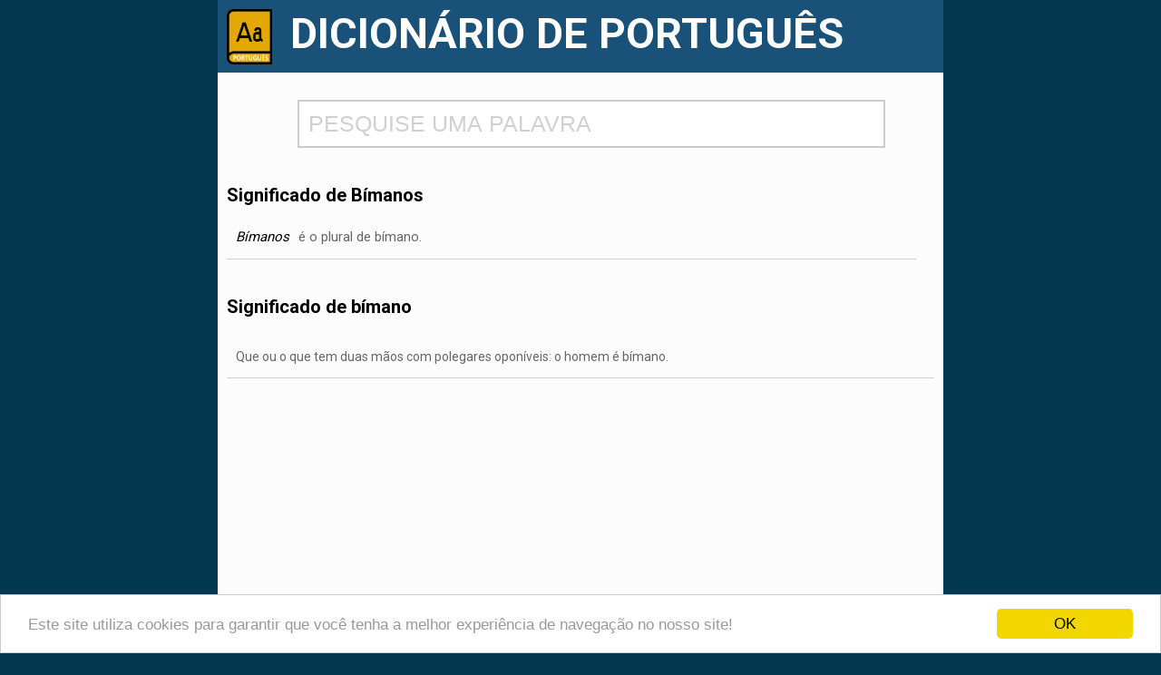

--- FILE ---
content_type: text/html; charset=iso-8859-1
request_url: https://www.dicionario.info/bimanos/
body_size: 2445
content:
<!doctype html>
<!--[if IE 7]>    <html class="no-js lt-ie9 lt-ie8 ie" lang="pt"> <![endif]-->
<!--[if IE 8]>    <html class="no-js lt-ie9 ie" lang="pt"> <![endif]-->
<!--[if IE 9]>    <html class="no-js ie" lang="pt"> <![endif]-->
<!--[if gt IE 9]><!--> <html class="no-js" lang="pt"> <!--<![endif]-->
<head><meta http-equiv="Content-Type" content="text/html; charset=windows-1252">
<title>Significado de Bímanos</title>
<meta name="description" content="Veja o significado da palavra Bímanos">
<meta name="keywords" content="palavras,dicionário,significado das palavras,verbos,portugues,portugal,antonimos,sinonimos,escola,bímanos">
<meta property="og:image" content="https://www.dicionario.info/imagem/bimanos.jpg">
<meta property="og:type" content="website">
<meta property="og:description" content="Veja o significado da palavra Bímanos">
<meta property="og:url" content="https://www.dicionario.info/bimanos/">
<meta property="og:title" content="Significado de Bímanos">
<link rel="amphtml" href="https://www.dicionario.info/amp/bimanos">
<link rel="canonical" href="https://www.dicionario.info/bimanos/" />
<link rel="preconnect" href="https://fonts.googleapis.com">
<link rel="preconnect" href="https://fonts.gstatic.com" crossorigin>
<link href="https://fonts.googleapis.com/css2?family=Roboto:wght@400;500;700&display=swap" rel="stylesheet"><!--[if IE]>
    <link rel="shortcut icon" type="image/png" href="https://www.dicionario.info/img/dic.png" />
<![endif]-->
<![if !IE]>
    <link rel="icon" type="image/png" href="https://www.dicionario.info/img/dic.png" />
<![endif]>
<meta name="viewport" content="width=device-width, initial-scale=1, maximum-scale=1" />
<meta name="HandheldFriendly" content="True">
<script src="https://ajax.googleapis.com/ajax/libs/jquery/1.11.3/jquery.min.js"></script>
<link rel="stylesheet" href="/css/style.css" type="text/css" media="screen"/>
<script>
window.cookieconsent_options = {"message":"Este site utiliza cookies para garantir que você tenha a melhor experiência de navegação no nosso site!","dismiss":"OK","theme":"light-bottom"};
</script>
<script src="//cdnjs.cloudflare.com/ajax/libs/cookieconsent2/1.0.9/cookieconsent.min.js"></script>
<script>
function fill(Value) {

   //Assigning value to "search" div in "search.php" file.

   //$('#search').val(Value);
   window.location.href = "https://www.dicionario.info/"+Value+"/";

   //Hiding "display" div in "search.php" file.

   $('#display').hide();

}

$(document).ready(function() {
var searchTimeout;
var searchReq;

   $("#search").keyup(function() {
       var name = $('#search').val();

    if (searchTimeout) {
        clearTimeout(searchTimeout);
    }
    if (searchReq) {
        searchReq.abort();
    }

            searchTimeout = setTimeout(function(){
        if (name.length > 2) {
           $.ajax({
               type: "POST",
               url: "/ajax.php",
               data: {
                   search: name
               },
               beforeSend: function() {
                   $("#display").html("<img src='/img/processando.gif' style='width:100%'>").show();
               },
               success: function(html) {
                   $("#display").html(html).show();
               }

           });
        }
        else {
            $("#display").html("").hide();
        }
    },500);

   });

});
</script>
</head>
<body><div id="wrapper"><div class="header"><a href="https://www.dicionario.info"><img src="/img/dic.png" title="Dicionário Online" alt="Dicionário Online"></a><div class="title" align="center"><h1>DICIONÁRIO DE PORTUGUÊS</h1></div></div><div class="conteudo"><div class="pesquisa"><input type="text" id="search" value="" name="pesquisa" placeholder="PESQUISE UMA PALAVRA" autocomplete="off"><div id="display"></div></div>
<div class="resto"><h2 class="titulo-significado">Significado de Bímanos</h2><p itemprop="description" class="significado"><span><i>Bímanos</i> é o plural de bímano.</span></p><h3>Significado de bímano</h3><p class="conjugacao"><span>Que ou o que tem duas mãos com polegares oponíveis: o homem é bímano.</span></p>
<div style='clear:both'>
<script async src="https://pagead2.googlesyndication.com/pagead/js/adsbygoogle.js"></script>
<!-- dicionario top -->
<ins class="adsbygoogle"
     style="display:block"
     data-ad-client="ca-pub-6058394136190863"
     data-ad-slot="7053137553"
     data-ad-format="auto"
     data-full-width-responsive="true"></ins>
<script>
     (adsbygoogle = window.adsbygoogle || []).push({});
</script></div>
<h2 class="tit-section">Definição de Bímanos</h2><p class="adicional"> Singular: <b><a href="/bimano/">bímano</a></b> <br/></p>
<h3 class="tit-other">Outras informações sobre a palavra</h3><p class="adicional"> <span>Possui 7 letras</span><br /> Possui as vogais: <span>a i o</span><br /> Possui as consoantes: <span>b m n s</span><br /> A palavra escrita ao contrário: sonamíb<br /></p>



<div style="clear:both;width:100%"></div> <img src="https://www.dicionario.info/imagem/bimanos.jpg" alt="Significado de bímanos" title="Significado de bímanos" style="width:100%">
</div></div></div>
<script type="application/ld+json">
{
  "@context": "https://schema.org/",
  "@type": "WebPage",
  "name": "Bímanos",
  "url": "https://www.dicionario.info/bimanos",
  "description": "Bímanos é o plural de bímano.",
  "publisher": {
    "@type": "Organization",
    "name": "Dicionário.info, Dicionário Online de Português",
    "logo": {
      "@type": "ImageObject",
      "url": "https://www.dicionario.info/img/dic.png",
      "width": 1207,
      "height": 1461
    }
  },
  "mainEntity": {
    "@type": "DefinedTerm",
    "@id": "https://www.dicionario.info/bimanos",
    "name": "bímanos",
    "inDefinedTermSet": "https://www.dicionario.info/"
  },
  "image": [
    "https://www.dicionario.info/imagem/bimanos.jpg"
  ]
}
</script>
<!-- Global site tag (gtag.js) - Google Analytics -->
<script async src="https://www.googletagmanager.com/gtag/js?id=UA-127968626-1"></script>
<script>
  window.dataLayer = window.dataLayer || [];
  function gtag(){dataLayer.push(arguments);}
  gtag('js', new Date());

  gtag('config', 'UA-127968626-1');
</script>
 <!--UPDATE dic-->
</body>


--- FILE ---
content_type: text/html; charset=utf-8
request_url: https://www.google.com/recaptcha/api2/aframe
body_size: 268
content:
<!DOCTYPE HTML><html><head><meta http-equiv="content-type" content="text/html; charset=UTF-8"></head><body><script nonce="U4K8z83dU2kod4YV9IoRhg">/** Anti-fraud and anti-abuse applications only. See google.com/recaptcha */ try{var clients={'sodar':'https://pagead2.googlesyndication.com/pagead/sodar?'};window.addEventListener("message",function(a){try{if(a.source===window.parent){var b=JSON.parse(a.data);var c=clients[b['id']];if(c){var d=document.createElement('img');d.src=c+b['params']+'&rc='+(localStorage.getItem("rc::a")?sessionStorage.getItem("rc::b"):"");window.document.body.appendChild(d);sessionStorage.setItem("rc::e",parseInt(sessionStorage.getItem("rc::e")||0)+1);localStorage.setItem("rc::h",'1769909111243');}}}catch(b){}});window.parent.postMessage("_grecaptcha_ready", "*");}catch(b){}</script></body></html>